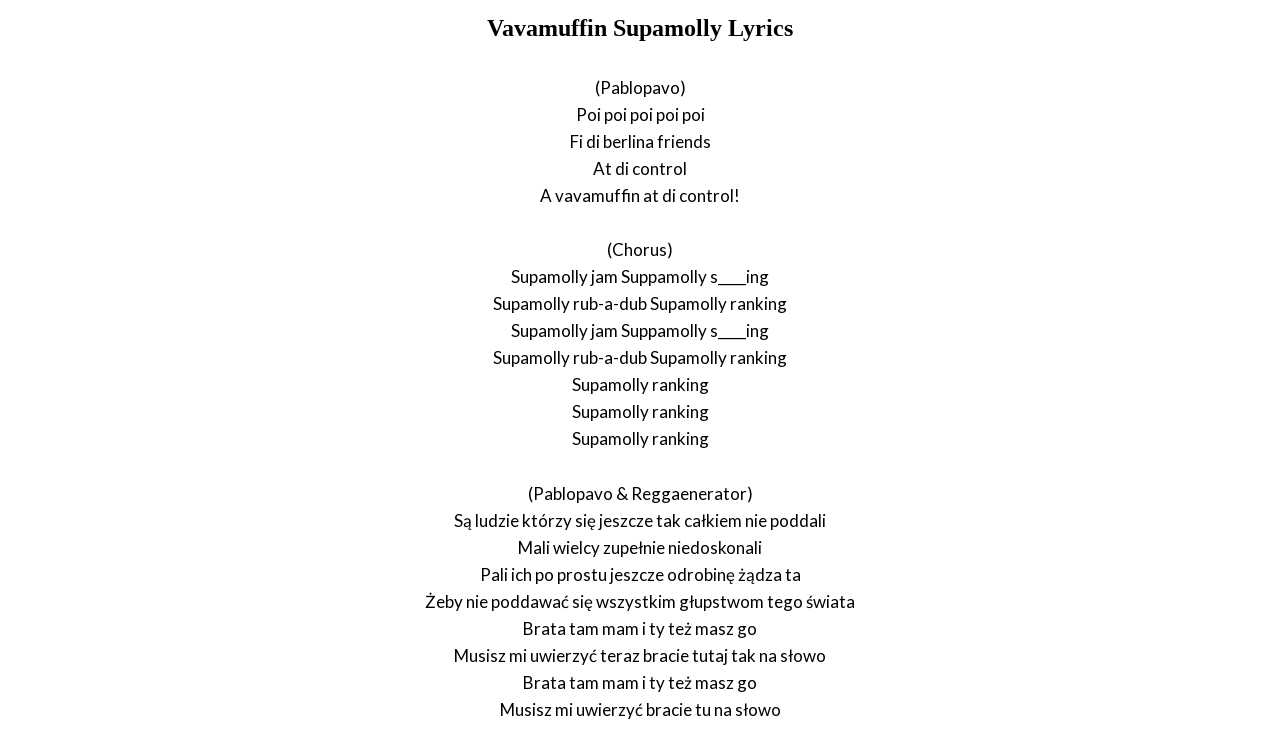

--- FILE ---
content_type: text/html; charset=UTF-8
request_url: https://www.justsomelyrics.com/1317364/vavamuffin-supamolly-lyrics.html
body_size: 1472
content:
<!DOCTYPE html>
<html lang="en">
<head>
    <meta charset="utf-8" />
    <meta name="viewport" content="width=device-width, initial-scale=1" />    
    <meta name="robots" content="noarchive" />
    <meta name="google" content="notranslate" />

    <link rel="canonical" href="https://www.justsomelyrics.com/1317364/vavamuffin-supamolly-lyrics.html" />

    <title>VAVAMUFFIN SUPAMOLLY LYRICS | JustSomeLyrics</title>
    <meta name="description" content="Lyrics to song &quot;Supamolly&quot; by Vavamuffin: (Pablopavo) Poi poi poi poi poi Fi di berlina friends At di control A vavamuffin at di control! (Chorus) Supamolly jam Suppamolly..." />
    <meta name="keywords" content="vavamuffin supamollylyrics, supamolly lyrics, vavamuffin lyrics" />
    
    <meta property="og:type" content="article"/>
    <meta property="og:title" content="Vavamuffin Supamolly Lyrics" />
    <meta property="og:description" content="Lyrics to song &quot;Supamolly&quot; by Vavamuffin: (Pablopavo) Poi poi poi poi poi Fi di berlina friends At di control A vavamuffin at di control! (Chorus) Supamolly jam Suppamolly..."/>
    
    <link href='https://fonts.googleapis.com/css?family=Lato&subset=latin,latin-ext' rel='stylesheet' type='text/css'>
    
    <link rel="stylesheet" media="screen" href="https://www.justsomelyrics.com/css/all.css" />
    
</head>

<body>

<div class="content">

<div class="title-div">
    <h1>Vavamuffin Supamolly Lyrics</h1>
</div>

    <p>
            <span>(Pablopavo)</span><br/>
            <span>Poi poi poi poi poi</span><br/>
            <span>Fi di berlina friends</span><br/>
            <span>At di control</span><br/>
            <span>A vavamuffin at di control!</span><br/>
        </p>
    <p>
            <span>(Chorus)</span><br/>
            <span>Supamolly jam Suppamolly s____ing</span><br/>
            <span>Supamolly rub-a-dub Supamolly ranking</span><br/>
            <span>Supamolly jam Suppamolly s____ing</span><br/>
            <span>Supamolly rub-a-dub Supamolly ranking</span><br/>
            <span>Supamolly ranking</span><br/>
            <span>Supamolly ranking</span><br/>
            <span>Supamolly ranking</span><br/>
        </p>
    <p>
            <span>(Pablopavo &amp; Reggaenerator)</span><br/>
            <span>Są ludzie kt&oacute;rzy się jeszcze tak całkiem nie poddali</span><br/>
            <span>Mali wielcy zupełnie niedoskonali</span><br/>
            <span>Pali ich po prostu jeszcze odrobinę żądza ta</span><br/>
            <span>Żeby nie poddawać się wszystkim głupstwom tego świata</span><br/>
            <span>Brata tam mam i ty też masz go</span><br/>
            <span>Musisz mi uwierzyć teraz bracie tutaj tak na słowo</span><br/>
            <span>Brata tam mam i ty też masz go</span><br/>
            <span>Musisz mi uwierzyć bracie tu na słowo</span><br/>
        </p>
    <p>
            <span>(Chorus)</span><br/>
            <span>Supamolly jam Suppamolly s____ing</span><br/>
            <span>Supamolly rub-a-dub Supamolly ranking</span><br/>
            <span>Supamolly jam Suppamolly s____ing</span><br/>
            <span>Supamolly rub-a-dub Supamolly ranking</span><br/>
            <span>Supamolly ranking</span><br/>
            <span>Supamolly ranking</span><br/>
            <span>Supamolly ranking</span><br/>
        </p>
    <p>
            <span>(Pablopavo)</span><br/>
            <span>Bo dziś nieważne czy spoko nawijasz jeśli dobre masz teledyski</span><br/>
            <span>Dziś nieważne czy potrafisz śpiewać tylko czy duże masz cycki</span><br/>
            <span>Zyski brudne wytw&oacute;rni pyski</span><br/>
            <span>Cała para w gwizdek i sprzedajemy piski</span><br/>
            <span>Maszyna pseudo promocji popycha wagony badziewia</span><br/>
            <span>Nie ma żadnej emocji nikt się niczego nie spodziewa</span><br/>
            <span>Ale nie nie nie są jeszcze miejsca poza obiegiem papki</span><br/>
            <span>Supamolly panie panowie a z głowy czapki</span><br/>
        </p>
    <p>
            <span>(Reggaenerator)</span><br/>
            <span>Supamolly Berlin raggamuffin sehr gut</span><br/>
            <span>Wolna strefa Anti-n___ Friedrichshain salut!</span><br/>
            <span>Tu na wolnym rytmie balanguje Berlin massive</span><br/>
            <span>Tu dopiero nad ranem gość ostatni światło gasi</span><br/>
            <span>Perpetum mobile co nigdy nie nawala</span><br/>
            <span>Pozytywne doładowanie co smakuje jak masala</span><br/>
            <span>To barwy nocy i bawry dnia kt&oacute;re tuli tu muzyka</span><br/>
            <span>Bombardunek rytm&oacute;w zawieziemy tam zn&oacute;w</span><br/>
        </p>
    <p>
            <span>(Chorus)</span><br/>
            <span>Supamolly jam Suppamolly s____ing</span><br/>
            <span>Supamolly rub-a-dub Supamolly ranking</span><br/>
            <span>Supamolly jam Suppamolly s____ing</span><br/>
            <span>Supamolly rub-a-dub Supamolly ranking</span><br/>
            <span>Supamolly ranking</span><br/>
            <span>Supamolly ranking</span><br/>
            <span>Supamolly ranking</span><br/>
        </p>
    <p>
            <span>Supamolly jam Suppamolly s____ing</span><br/>
            <span>Supamolly rub-a-dub Supamolly ranking</span><br/>
            <span>Supamolly jam Suppamolly s____ing</span><br/>
            <span>Supamolly rub-a-dub Supamolly ranking</span><br/>
            <span>Supamolly ranking</span><br/>
            <span>Supamolly ranking</span><br/>
            <span>Supamolly ranking</span><br/>
        </p>

<p>
See also:<br/>
<span  itemscope="" itemtype="http://data-vocabulary.org/Breadcrumb"><a href="https://www.justsomelyrics.com" itemprop="url"><span itemprop="title">JustSomeLyrics</span></a></span><br>
<span  itemscope="" itemtype="http://data-vocabulary.org/Breadcrumb"><a href="https://www.justsomelyrics.com/big-list-66.html"><span itemprop="title">66</span></a></span><br>
<span  itemscope="" itemtype="http://data-vocabulary.org/Breadcrumb"><a href="https://www.justsomelyrics.com/list-8234.html"><span itemprop="title">66.109</span></a></span><br>
<a href="https://www.justsomelyrics.com/1317363/dragon-ball-z-angeles-fuimos-%28-ending-%29-lyrics.html">Dragon ball Z Angeles fuimos ( Ending ) Lyrics</a><br>
<a href="https://www.justsomelyrics.com/1317366/me-first-%26-the-gimmie-gimmies-mandy-lyrics.html">Me First &amp; the Gimmie Gimmies Mandy Lyrics</a><br>
</p>
    
</div>

</body>
</html>

--- FILE ---
content_type: text/css
request_url: https://www.justsomelyrics.com/css/all.css
body_size: 547
content:
* {
    font-family: Lato, Helvetica, Arial, sans-serif;
    margin: 0;
    padding: 0;
    box-sizing: border-box;
}

h1 {
    font-family: "Lora", Georgia, Cambria, "Times New Roman", Times, serif;
    font-size: 24px;
}

h2 {
    font-family: "Lora", Georgia, Cambria, "Times New Roman", Times, serif;    
}

a {
    color: #00f;
}

p {
    margin-top: 1.6em;
    margin-bottom: 1.6em;
    line-height: 1.6em;
    font-size: 18px;
    padding: 0 20px;
}

@media screen and (min-width: 1000px) {
    p {
        font-size: 17px;
    }
}

.title-div {
    /*border-bottom: solid 1px #e0e0e0;*/
    padding: 0 20px;
    padding-bottom: 5px;
    margin-bottom: 10px;
    margin-top: 15px;
}

.content {
    width: 100%;
    margin: auto;
    text-align: center;
    /*border: solid 1px #000;*/
    padding: 0 0px;
}

@media screen and (min-width: 720px) {
    .content {
        width: 720px;
    }
}

.banner-outer {
    /*background-color: #f0f0f0;*/
    padding: 10px 10px 10px 10px;
}

.banner-inner {
    /*background-color: #e0e0e0;*/
    /*width: 300px;*/
    /*height: 250px;*/
    margin: auto;
}

.header-div {
    margin-bottom: 30px;
    background-color: #f0f0f0;
}

.footer-div {
    margin-top: 30px;
    background-color: #f0f0f0;
}

.btn {
    padding: 10px 20px;
    display: inline-block;
    /*background: #e0e0e0;*/
    /*color: #00f;*/
    /*text-decoration: none;*/
    /*color: #444;*/
    font-size: 14px;
}

.btn:hover {
    /*background: #c0c0c0;*/
}

.margin-10 {
    margin: 10px;
}

/* BEGIN clearfix */
.clearfix:after {
  content: "";
  display: table;
  clear: both;
}
/* END clearfix */

.pull-left {
    float: left;
}

.pull-right {
    float: right;
}

/*# sourceMappingURL=all.css.map */
